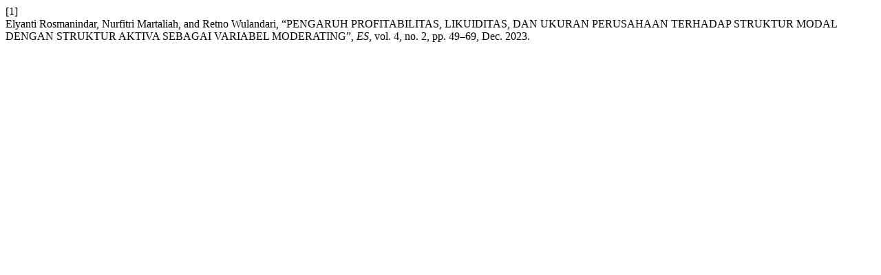

--- FILE ---
content_type: text/html; charset=UTF-8
request_url: https://jurnal.stain-madina.ac.id/index.php/eksya/citationstylelanguage/get/ieee?submissionId=1208
body_size: 123
content:
<div class="csl-bib-body">
  <div class="csl-entry"><div class="csl-left-margin">[1]</div><div class="csl-right-inline">Elyanti Rosmanindar, Nurfitri Martaliah, and Retno Wulandari, “PENGARUH PROFITABILITAS, LIKUIDITAS, DAN UKURAN PERUSAHAAN TERHADAP STRUKTUR MODAL DENGAN STRUKTUR AKTIVA SEBAGAI VARIABEL MODERATING”, <i>ES</i>, vol. 4, no. 2, pp. 49–69, Dec. 2023.</div></div>
</div>